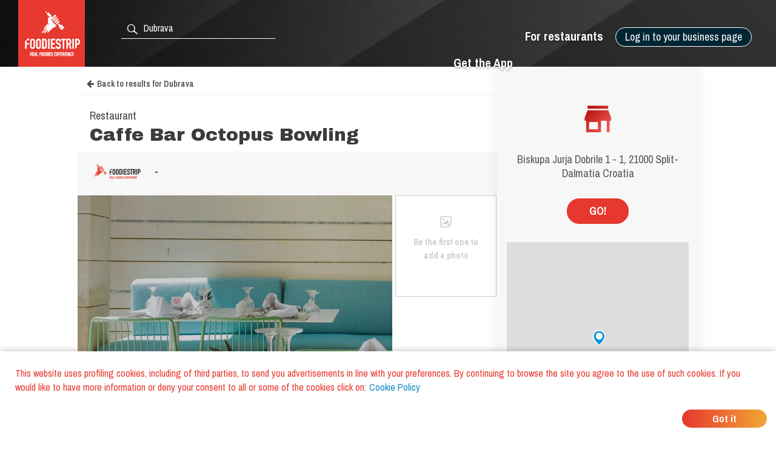

--- FILE ---
content_type: text/html; charset=utf-8
request_url: https://www.foodiestrip.com/restaurant/caffe-bar-octopus-bowling-ul-jurja-dobrile-split-croatia-0
body_size: 6402
content:

    <!doctype html>
    <html lang="en">
      <head>
        <title data-react-helmet="true">Caffe Bar Octopus Bowling Restaurant Dubrava | foodiestrip.com</title>
        <meta data-react-helmet="true" name="description" content="Caffe Bar Octopus Bowling Restaurant Dubrava. Type of cuisine: . | Restaurant Splitsko-dalmatinska županija Croatia foodiestrip.com"/><meta data-react-helmet="true" name="keywords" content="Caffe Bar Octopus Bowling, Dubrava, Caffe Bar Octopus Bowling Dubrava, Restaurant  Dubrava, Restaurant Caffe Bar Octopus Bowling, Restaurant"/><meta data-react-helmet="true" charset="utf-8"/><meta data-react-helmet="true" name="viewport" content="width=device-width, initial-scale=1"/><meta data-react-helmet="true" name="twitter:card" content="summary_large_image"/><meta data-react-helmet="true" name="twitter:site" content="@foodiestrip"/><meta data-react-helmet="true" name="twitter:site:id" content="1410584732"/><meta data-react-helmet="true" name="twitter:creator:id" content="1410584732"/><meta data-react-helmet="true" name="twitter:creator" content="@foodiestrip"/><meta data-react-helmet="true" name="twitter:title" content="Caffe Bar Octopus Bowling Restaurant Dubrava | foodiestrip.com"/><meta data-react-helmet="true" name="twitter:description" content="Caffe Bar Octopus Bowling Restaurant Dubrava. Type of cuisine: . | Restaurant Splitsko-dalmatinska županija Croatia foodiestrip.com"/><meta data-react-helmet="true" name="twitter:image" content="https://cdn.foodiestrip.com/mobile/category_placeholder/category_10/category10-3.jpg"/><meta data-react-helmet="true" name="twitter:image:alt" content="restaurant_detail-t"/><meta data-react-helmet="true" property="fb:app_id" content="421144588025579"/><meta data-react-helmet="true" property="og:url" content="https://www.foodiestrip.com/en/restaurant/caffe-bar-octopus-bowling-ul-jurja-dobrile-split-croatia-0"/><meta data-react-helmet="true" property="og:title" content="Caffe Bar Octopus Bowling Restaurant Dubrava | foodiestrip.com"/><meta data-react-helmet="true" property="og:type" content="article"/><meta data-react-helmet="true" property="og:site_name" content="foodiestrip.com"/><meta data-react-helmet="true" property="og:image" content="https://cdn.foodiestrip.com/mobile/category_placeholder/category_10/category10-3.jpg"/><meta data-react-helmet="true" property="og:description" content="Caffe Bar Octopus Bowling Restaurant Dubrava. Type of cuisine: . | Restaurant Splitsko-dalmatinska županija Croatia foodiestrip.com"/><meta data-react-helmet="true" property="Dc.title" content="Caffe Bar Octopus Bowling Restaurant Dubrava"/><meta data-react-helmet="true" property="geo.region" content="HR-"/><meta data-react-helmet="true" property="geo.region" content="HR-"/><meta data-react-helmet="true" property="geo.placename" content="Dubrava"/><meta data-react-helmet="true" property="geo.position" content="43.509;16.4642"/><meta data-react-helmet="true" property="ICBM" content="43.509,16.4642"/>
        <link data-react-helmet="true" rel="alternate" hreflang="en" href="https://www.foodiestrip.com/en/restaurant/caffe-bar-octopus-bowling-ul-jurja-dobrile-split-croatia-0"/><link data-react-helmet="true" rel="alternate" hreflang="it" href="https://www.foodiestrip.com/it/ristorante/caffe-bar-octopus-bowling-ul-jurja-dobrile-split-croatia-0"/><link data-react-helmet="true" rel="alternate" hreflang="x-default" href="https://www.foodiestrip.com/restaurant/caffe-bar-octopus-bowling-ul-jurja-dobrile-split-croatia-0"/>

        <link rel="shortcut icon" href="https://cdn.foodiestrip.com/favicon/favicon.ico?v=2">
        <link rel="apple-touch-icon" sizes="57x57" href="https://cdn.foodiestrip.com/favicon/apple-icon-57x57.png?v=2">
        <link rel="apple-touch-icon" sizes="60x60" href="https://cdn.foodiestrip.com/favicon/apple-icon-60x60.png?v=2">
        <link rel="apple-touch-icon" sizes="72x72" href="https://cdn.foodiestrip.com/favicon/apple-icon-72x72.png?v=2">
        <link rel="apple-touch-icon" sizes="76x76" href="https://cdn.foodiestrip.com/favicon/apple-icon-76x76.png?v=2">
        <link rel="apple-touch-icon" sizes="114x114" href="https://cdn.foodiestrip.com/favicon/apple-icon-114x114.png?v=2">
        <link rel="apple-touch-icon" sizes="120x120" href="https://cdn.foodiestrip.com/favicon/apple-icon-120x120.png?v=2">
        <link rel="apple-touch-icon" sizes="144x144" href="https://cdn.foodiestrip.com/favicon/apple-icon-144x144.png?v=2">
        <link rel="apple-touch-icon" sizes="152x152" href="https://cdn.foodiestrip.com/favicon/apple-icon-152x152.png?v=2">
        <link rel="apple-touch-icon" sizes="180x180" href="https://cdn.foodiestrip.com/favicon/apple-icon-180x180.png?v=2">
        <link rel="icon" type="image/png" sizes="192x192"  href="https://cdn.foodiestrip.com/favicon/android-icon-192x192.png?v=2">
        <link rel="icon" type="image/png" sizes="32x32" href="https://cdn.foodiestrip.com/favicon/favicon-32x32.png?v=2">
        <link rel="icon" type="image/png" sizes="96x96" href="https://cdn.foodiestrip.com/favicon/favicon-96x96.png?v=2">
        <link rel="icon" type="image/png" sizes="16x16" href="https://cdn.foodiestrip.com/favicon/favicon-16x16.png?v=2">
        <link rel="manifest" href="/public/manifest.json">
        <meta name="msapplication-TileColor" content="#ffffff">
        <meta name="msapplication-TileImage" content="https://cdn.foodiestrip.com/favicon/ms-icon-144x144.png">
        <meta name="viewport" content="width=device-width, initial-scale=1.0">
        <meta name="version" content="1.0.0">
        <meta name="hostname" content="U2FsdGVkX1+VNa2aTR6Ntd/iGaUwM+KTYAvZ1FCfEHDwex5v/SwmtSxTOUMAEt3r">
        <meta name="apple-mobile-web-app-title" content="foodiestrip.com">
        <meta name="apple-itunes-app" content="app-id=1288164525">
        <meta name="theme-color" content="#E7382F">
        <meta name="msapplication-TileColor" content="#E7382F">
        <meta name="msapplication-navbutton-color" content="#E7382F">
        <meta name="apple-mobile-web-app-status-bar-style" content="#E7382F">
        <link href="https://fonts.googleapis.com/css?family=Archivo+Black|Archivo+Narrow:400,600,700&amp;subset=latin-ext" rel="stylesheet">
        <link rel="stylesheet" href="/public/css/normalize.css">
        <link rel="stylesheet" href="/public/css/foodiestrip.css">
        <link rel="stylesheet" href="/public/css/reservation.css">
        <link rel="stylesheet" href="/public/css/foodiestrip-business.css">
        <link rel="stylesheet" href="/public/css/fluid.css">
        <link rel="stylesheet" href="/public/css/responsive.css">
        <link rel="stylesheet" href="/public/css/datepicker.css">
        <link rel="stylesheet" href="/public/css/loaders.css">
        <link rel="stylesheet" href="https://cdn.foodiestrip.com/fonticons/css/icons_v15.css">
        <link rel="stylesheet" href="/public/css/font-awesome/css/font-awesome.min.css">
        <link
          rel="stylesheet" href="https://unpkg.com/leaflet@1.1.0/dist/leaflet.css"
        />
        <link rel="stylesheet" href="https://cdnjs.cloudflare.com/ajax/libs/animate.css/3.5.2/animate.min.css">
        <link rel="stylesheet" href="/public/css/bundle.css">
        <link rel="stylesheet" href="/public/css/react-table.css">
        <link rel="stylesheet" type="text/css" href="https://cdnjs.cloudflare.com/ajax/libs/slick-carousel/1.6.0/slick.min.css" />
        <link rel="stylesheet" type="text/css" href="https://cdnjs.cloudflare.com/ajax/libs/slick-carousel/1.6.0/slick-theme.min.css" />
        <!--[if lt IE 9]>
          <script src="//cdnjs.cloudflare.com/ajax/libs/html5shiv/3.7.3/html5shiv.min.js"></script>
        <![endif]-->
      </head>
      <body>
        <div id="app"><div data-radium="true" data-reactroot="" data-reactid="1" data-react-checksum="-350871109"><div class="container" style="margin:0 auto;padding:0px;max-width:none;width:100%;" data-reactid="2"><div data-reactid="3"></div><div id="userLocator" data-reactid="4"></div><div class="verify-ownership-container hidden" data-reactid="5"><div class="verify-ownership-restaurant-name" data-reactid="6"><!-- react-text: 7 -->PENDING REQUEST<!-- /react-text --><span class="verify-ownership-click-here" data-reactid="8">Click here</span></div><div class="verify-ownership-close" data-reactid="9"><i class="icon icon-test-cancel-24" data-reactid="10"></i></div></div><div data-reactid="11"><!-- react-empty: 12 --><div data-reactid="13"><header class="row" data-reactid="14"><div data-reactid="15"><div class="
            row 
            
          " id="header" style="background-color:transparent;background-image:url(&#x27;https://cdn.foodiestrip.com/banner/banner-foodiestrip-header.png&#x27;);background-size:cover;" data-reactid="16"><div class="logo-foodiestrip" data-reactid="17"><a class="" style="color:#83b327;text-decoration:none;" title="reviews restaurants | foodiestrip.com" href="/en/" data-reactid="18"><div style="float:left;" data-reactid="19"><img style="height:110px;" class="logo_header_desktop" src="https://cdn.foodiestrip.com/logo/logo-quadrato-foodiestrip.png" alt="foodiestrip-logos" data-reactid="20"/><img class="logo_header_mobile" src="https://cdn.foodiestrip.com/logo/logo-quadrato-foodiestrip-mobile.png" alt="foodiestrip-logos" data-reactid="21"/></div></a></div><div class="search hiddenMobileInput" style="z-index:0;" data-reactid="22"><div class="inputContainer hiddenMobile" data-reactid="23"><div class="search-input-container" data-reactid="24"><div style="position:absolute;color:#ffffff;left:7px;top:7px;font-size:23px;z-index:0;" data-reactid="25"><i class="icon icon-search-24" data-reactid="26"></i></div><input type="text" autocomplete="off" value="" id="where" class="cityInput-textinput" placeholder="Look for a city or a restaurant" data-reactid="27"/></div></div><div class="" data-reactid="28"><button style="outline:none;" class="header_button opencloseMobile hiddenMobile" data-reactid="29"><i class="icon icon-cancel-24" data-reactid="30"></i></button><button style="outline:none;" class="header_button opencloseMobile showMobile" data-reactid="31"><i class="icon icon-search-24" data-reactid="32"></i></button></div></div><div style="position:relative;" data-reactid="33"><div class="userMenu" data-radium="true" data-reactid="34"><button class="header_button buttonMenu opencloseMobile " data-reactid="35"><i class="icon icon-user-menu-24" data-reactid="36"></i></button><nav data-radium="true" data-reactid="37"><div id="userMenu" data-radium="true" data-reactid="38"><div class="top-menu" data-radium="true" data-reactid="39"><div class="desktop-user-menu" data-radium="true" data-reactid="40"><div data-reactid="41"><div class="menu-item user-menu-link-button  download-app-user-menu-app" data-reactid="42">Log in to your business page</div></div><a href="/en/business/free-web-tools-for-restaurant" class="menu-item user-menu-link download-app-user-menu-app" target="_self" data-reactid="43">For restaurants</a><a href="/download-app" class="menu-item user-menu-link download-app-user-menu-app" target="_self" data-reactid="44">Get the App</a></div></div><div class="megamenupanel hideMegamenu " data-reactid="45"><div class="megamenuContainer" data-reactid="46"><div class="userMenu-big-menu-column" data-reactid="47"><div class="userMenu-big-menu-column-center" data-reactid="48"><div class="userMenu-big-menu-column-block" data-reactid="49"><div data-reactid="50"><button class="userMenu-big-menu-business-button" style="outline:none;" data-reactid="51">Claim your Business Page</button></div><div data-reactid="52"><div class="megamenuLink" data-reactid="53"><a target="_self" class="userMenu-big-menu-link blue-button-link" href="https://backoffice.foodiestrip.com/en/" title="Go to your Business Page" data-reactid="54">Go to your Business Page</a></div></div></div></div></div><div class="userMenu-big-menu-column" data-reactid="55"><div class="userMenu-big-menu-column-center" data-reactid="56"><div class="userMenu-big-menu-column-block" data-reactid="57"><h2 class="userMenu-big-menu-title closeLinkTitle" data-reactid="58">Store</h2><div class="linkgroup closeLinkGroup" data-reactid="59"><div class="megamenuLink" data-reactid="60"><a target="_self" class="userMenu-big-menu-link" href="/en/cart" title="Your cart" data-reactid="61">Your cart</a></div><div class="megamenuLink" data-reactid="62"><a target="_self" class="userMenu-big-menu-link" href="/en/business/promo" title="Our products" data-reactid="63">Our products</a></div><div class="megamenuLink" data-reactid="64"><a target="_self" class="userMenu-big-menu-link" href="/en/billing-activity" title="Your orders" data-reactid="65">Your orders</a></div></div></div></div></div><div class="userMenu-big-menu-column" data-reactid="66"><div class="userMenu-big-menu-column-center" data-reactid="67"><div class="userMenu-big-menu-column-block" data-reactid="68"><h2 class="userMenu-big-menu-title closeLinkTitle" data-reactid="69">Business page guide</h2><div class="linkgroup closeLinkGroup" data-reactid="70"><div class="megamenuLink" data-reactid="71"><a target="_self" class="userMenu-big-menu-link" href="/en/business/manage-page" title="Manage your page" data-reactid="72">Manage your page</a></div><div class="megamenuLink" data-reactid="73"><a target="_self" class="userMenu-big-menu-link" href="/en/business/manage-page#add-assistants" title="Add assistants" data-reactid="74">Add assistants</a></div><div class="megamenuLink" data-reactid="75"><a target="_self" class="userMenu-big-menu-link" href="/en/business/manage-your-photos" title="Manage your photos" data-reactid="76">Manage your photos</a></div><div class="megamenuLink" data-reactid="77"><a target="_self" class="userMenu-big-menu-link" href="/en/business/social-media-plan" title="Social media plan" data-reactid="78">Social media plan</a></div></div></div></div></div><div class="userMenu-big-menu-column" data-reactid="79"><div class="userMenu-big-menu-column-center" data-reactid="80"><div class="userMenu-big-menu-column-block" data-reactid="81"><h2 class="userMenu-big-menu-title closeLinkTitle" data-reactid="82">Support</h2><div class="linkgroup closeLinkGroup" data-reactid="83"><div class="megamenuLink" data-reactid="84"><a target="_self" class="userMenu-big-menu-link" href="/en/business/sign-up" title="Claim your Business Page" data-reactid="85">Claim your Business Page</a></div><div class="megamenuLink" data-reactid="86"><a target="_self" class="userMenu-big-menu-link" href="https://backoffice.foodiestrip.com/en/" title="Go to your Business Page" data-reactid="87">Go to your Business Page</a></div><div class="megamenuLink" data-reactid="88"><a target="_self" class="userMenu-big-menu-link" href="/en/contact-us/" title="Contact us" data-reactid="89">Contact us</a></div></div></div></div></div></div></div></div></nav><div class="megamenuCloser" data-reactid="90"></div></div></div><div class="headerBackground" data-reactid="91"></div></div></div></header><div class="detailsContainer" data-reactid="92"><div class="detailsContainerInner" data-reactid="93"><div class="reservation-container" id="reservation-tab" data-reactid="94"><div class="reservation-inner" data-reactid="95"><div data-reactid="96"><div class="reservation-image-container" data-reactid="97"><img class="reservation-email-sent-image" alt="email-sent" title="email-sent" src="https://cdn.foodiestrip.com/reservation/orari-owner.png" data-reactid="98"/></div><div class="reservation-thank-you-message" style="padding-top:0px;" data-reactid="99">Biskupa Jurja Dobrile 1 -  1, 21000   Split-Dalmatia Croatia</div><div style="margin-top:30px;width:100px;" class="show-more-results reverse-color" data-reactid="100">GO!</div><div style="margin-top:30px;" data-reactid="101"><div data-reactid="102"><link rel="stylesheet" href="https://unpkg.com/leaflet@1.1.0/dist/leaflet.css" integrity="sha512-wcw6ts8Anuw10Mzh9Ytw4pylW8+NAD4ch3lqm9lzAsTxg0GFeJgoAtxuCLREZSC5lUXdVyo/7yfsqFjQ4S+aKw==" crossorigin="" data-reactid="103"/><script src="https://unpkg.com/leaflet@1.1.0/dist/leaflet.js" integrity="sha512-mNqn2Wg7tSToJhvHcqfzLMU6J4mkOImSPTxVZAdo+lcPlk+GhZmYgACEe0x35K7YzW1zJ7XyJV/TT1MrdXvMcA==" crossorigin="" data-reactid="104"></script><div class="mapWrapper" data-reactid="105"><div id="restaurantMapLateral" style="height:350px;z-index:1;" data-reactid="106"></div></div></div></div></div></div></div><div class="restaurant-details-left-column" itemscope="" itemtype="http://schema.org/Restaurant" data-reactid="107"><meta itemprop="url" content="https://foodiestrip.com/en/restaurant/caffe-bar-octopus-bowling-ul-jurja-dobrile-split-croatia-0" data-reactid="108"/><div class="item-head" data-reactid="109"><div data-reactid="110"><a class="foodiestrip_back_to_results" title="" alt="Go back to the result list for null with latitude  undefined and longitude undefined" data-reactid="111"><i class="fa fa-arrow-left" style="margin-left:15px;margin-right:5px;" data-reactid="112"></i><!-- react-text: 113 -->Back to results<!-- /react-text --></a><div class="details-shadow-back-to-results" data-reactid="114"></div><div class="restaurant-head-main-info-container" data-reactid="115"><div class="RestaurantInfo-category" data-reactid="116"><h2 data-reactid="117">Restaurant</h2></div><div data-reactid="118"><div style="width:100%;display:flex;" data-reactid="119"><h1 class="RestaurantInfo-name" style="margin-top:0px;" itemprop="name" data-reactid="120">Caffe Bar Octopus Bowling</h1></div></div></div></div></div><div class="restaurant-scores" data-reactid="121"><div class="restaurant-detail-tabs-desktop" data-reactid="122"><div class="restaurant-score-container" data-reactid="123"><img alt="foodiestrip score" src="https://cdn.foodiestrip.com/score/foodiestrip.png" class="restaurant-score-image" data-reactid="124"/><div class="restaurant-score" data-reactid="125"><span class="restaurant-score" data-reactid="126">-</span><span class="restaurant-scale" data-reactid="127"></span></div></div></div><div class="restaurant-detail-tabs-mobile" data-reactid="128"><div class="slick-initialized slick-slider" data-reactid="129"><div class="slick-list" data-reactid="130"><div class="slick-track" data-reactid="131"><div class="slick-slide slick-active slick-cloned restaurant-score-container" style="outline:none;" data-index="0" tabindex="-1" data-reactid="132"><img alt="foodiestrip score" src="https://cdn.foodiestrip.com/score/foodiestrip.png" class="restaurant-score-image" data-reactid="133"/><div class="restaurant-score" data-reactid="134"><span class="restaurant-score" data-reactid="135">-</span><span class="restaurant-scale" data-reactid="136"></span></div></div></div></div></div></div><div class="restaurant-scores-more-container" style="display:none;" data-reactid="137"></div></div><div class="restaurant-detail-image-container" data-reactid="138"><div style="position:relative;" data-reactid="139"><picture itemprop="image" itemscope="" itemtype="http://schema.org/ImageObject" class="restaurant-details-main-image" data-reactid="140"><source style="width:100%;" class="restaurant-details-main-image" srcset="https://cdn.foodiestrip.com/mobile/category_placeholder/category_10/category10-3.webp" type="image/webp" data-reactid="141"/><source style="width:100%;" class="restaurant-details-main-image" srcset="https://cdn.foodiestrip.com/mobile/category_placeholder/category_10/category10-3.jpg" type="image/jpeg" data-reactid="142"/><img style="width:100%;" class="restaurant-details-main-image" alt="Restaurant Caffe Bar Octopus Bowling Dubrava" src="https://cdn.foodiestrip.com/mobile/category_placeholder/category_10/category10-3.jpg" itemprop="contentUrl" data-reactid="143"/><meta itemprop="name" content="Restaurant Caffe Bar Octopus Bowling Dubrava" data-reactid="144"/><meta itemprop="url" content="https://cdn.foodiestrip.com/mobile/category_placeholder/category_10/category10-3.jpg" data-reactid="145"/></picture></div><div class="restaurant-images-preview-container with-no-images" data-reactid="146"><div class="restaurant-images-container-desktop" data-reactid="147"><div class="restaurant-details-no-images-yet" data-reactid="148"><i style="font-size:25px;margin-bottom:10px;" class="icon icon-add-photo-24" data-reactid="149"></i><br data-reactid="150"/><!-- react-text: 151 -->Be the first one to add a photo<!-- /react-text --></div></div></div></div><div class="restaurant-detail-tabs-container" data-reactid="152"><div class="restaurant-detail-tabs-desktop" data-reactid="153"><div style="float:left;" class="restaurant-detail-tab selected" data-reactid="154">Information</div><div style="float:left;" class="restaurant-detail-tab" data-reactid="155">Directions</div></div><div class="restaurant-detail-tabs-mobile" data-reactid="156"><div class="slick-initialized slick-slider" data-reactid="157"><div class="slick-list" data-reactid="158"><div class="slick-track" data-reactid="159"><div class="slick-slide slick-active slick-cloned restaurant-detail-tab selected" data-index="0" tabindex="-1" style="outline:none;" data-reactid="160">Information</div><div class="slick-slide slick-cloned restaurant-detail-tab" data-index="1" tabindex="-1" style="outline:none;" data-reactid="161">Directions</div></div></div></div></div></div><div data-reactid="162"><div style="display:block;" data-reactid="163"><div style="width:calc(100% - 40px);padding:20px;" data-reactid="164"><div data-reactid="165"></div><div style="margin:30px 0;width:100%;display:inline-block;" data-reactid="166"><div data-reactid="167"><meta itemprop="telephone" content="+385 21 469 070" data-reactid="168"/><a href="tel:+385 21 469 070" data-reactid="169"><button class="show-more-results red-label-color" style="border-color:#e7382f;" data-reactid="170">CALL</button></a></div></div><div style="font-size:16px;margin-bottom:10px;" data-reactid="171"><span class="RestaurantInfo-label-description" data-reactid="172">E-mail </span><a href="/cdn-cgi/l/email-protection#721613001b1d1807001b011b11321910195f1f1d001c13005c1a00" style="text-decoration:none;font-family:&quot;Archivo Narrow&quot;, sans-serif;" data-reactid="173"><span class="__cf_email__" data-cfemail="2f4b4e5d4640455a5d465c464c6f444d440242405d414e5d01475d">[email&#160;protected]</span></a></div><div class="RestaurantInfo-crew" data-reactid="174"></div></div></div><div style="display:none;" data-reactid="175"><div style="width:calc(100% - 40px);padding:0 20px;" data-reactid="176"><div class="restaurant-detail-tab-title" style="margin:20px 0;" data-reactid="177">MENU </div></div></div><div style="display:none;" data-reactid="178"><div style="width:calc(100% - 40px);padding:0 20px;" data-reactid="179"><div class="restaurant-detail-tab-title" style="margin:20px 0;" data-reactid="180">REVIEWS</div><div class="restaurant-review-margin" data-reactid="181"></div></div></div><div style="display:none;" data-reactid="182"><div style="width:calc(100% - 40px);padding:0 20px;" data-reactid="183"></div></div><div style="display:none;" data-reactid="184"><div style="width:calc(100% - 40px);padding:0 20px;" data-reactid="185"><div class="restaurant-detail-tab-title" style="margin:20px 0;" data-reactid="186">DIRECTIONS</div><div class="restaurant-details-address-container" data-reactid="187"><div itemprop="geo" itemscope="" itemtype="http://schema.org/GeoCoordinates" class="restaurant-details-go-to-location" data-reactid="188"><!-- react-text: 189 -->GO!<!-- /react-text --><meta itemprop="latitude" content="43.509" data-reactid="190"/><meta itemprop="longitude" content="16.4642" data-reactid="191"/></div><div style="margin-bottom:0;" class="restaurant-details-address-under-map" data-reactid="192"><h3 class="RestaurantInfo-address" style="margin-top:10px;line-height:16px;" data-reactid="193"><div itemprop="address" itemscope="" itemtype="http://schema.org/PostalAddress" data-reactid="194"><span itemprop="streetAddress" data-reactid="195">Biskupa Jurja Dobrile 1 -  1</span><!-- react-text: 196 -->,<!-- /react-text --><span itemprop="postalCode" data-reactid="197"> 21000</span><span itemprop="addressLocality" data-reactid="198">
                 </span><span data-reactid="199"> </span><span itemprop="addressRegion" data-reactid="200">Split-Dalmatia </span><span itemprop="addressCountry" itemscope="" itemtype="http://schema.org/Country" data-reactid="201"><b itemprop="name" data-reactid="202">  Croatia</b></span></div></h3></div></div></div></div></div><div style="display:inline-block;margin-top:40px;padding:0 20px;" data-reactid="203"><div class="header-link-app-blog" style="float:left;margin-top:10px;" data-reactid="204"><div class="restaurant-without-owner" style="padding:5px;" data-reactid="205"><i class="icon icon-pugnetto-24" style="font-size:28px;" data-reactid="206"></i></div></div><div class="restaurant-without-owner-text" id="restaurant-without-owner-text-go-to" data-reactid="207">Are you the business owner?</div></div><div class="restaurantDetail-last-modified" data-reactid="208"><!-- react-text: 209 -->Last modified: <!-- /react-text --><!-- react-text: 210 -->13 April 2017<!-- /react-text --></div></div></div><div data-reactid="211"><div style="width:100%;display:inline-block;" data-reactid="212"><div class="adviced-categories-container" data-reactid="213"><div style="width:100%;display:inline-block;" data-reactid="214"></div></div><div class="adviced-restaurants-container" data-reactid="215"><div class="adviced-restaurants-title" data-reactid="216">You may also like</div><div class="restaurants-adviced-big" data-reactid="217"></div><div class="restaurants-adviced-little" data-reactid="218"></div></div></div><div style="width:100%;" data-reactid="219"></div></div></div></div><div style="position:fixed;top:50%;left:50%;" data-reactid="220"><div class="loading" data-reactid="221"><div class="spinner spinner-1" data-reactid="222"></div></div></div></div></div><style data-reactid="223"></style></div></div>
        <script data-cfasync="false" src="/cdn-cgi/scripts/5c5dd728/cloudflare-static/email-decode.min.js"></script><script id="preloadedStateScript" type="application/javascript">
          window.__PRELOADED_STATE__ = {"viewedRestaurantHistory":[],"positions":[{"lat":39.9653,"lon":-83.0235,"timestamp":1770085421008,"accurate":false}],"userLanguage":"none","defaultLanguage":"en","currentSearch":{},"clientIpAddress":"18.216.133.224","prefetchedData":{"BaseRestaurantDetail":{"restaurant":{"_id":"58c7d47ffd06f15c62aeb587","name":"Caffe Bar Octopus Bowling","alias":"caffe-bar-octopus-bowling-ul-jurja-dobrile-split-croatia-0","products":[],"priceMaximum":null,"priceMinimum":null,"scoreOverall":0,"scorePlace":0,"scoreService":0,"scoreFood":0,"idealForEventTypes":[],"typesOfFood":[],"categories":[{"_id":10,"label_en":"Restaurant","label_it":"Ristorante","__v":0,"numberImage":50,"group":10,"minCheckInTime":600,"maxCheckInTime":1200,"checkInTime":900,"order":7,"view":true}],"paymentMethods":[],"isMultiFloor":null,"numberOfOutdoorSeats":null,"numberOfIndoorSeats":null,"tags":[],"holidays":[],"openings":[],"crew":[],"owner":null,"emailPublic":[{"name":null,"email":"dariojurisic@kbk-mornar.hr"}],"webLinks":[],"telephonePublic":[{"title":null,"number":"+385 21 469 070"}],"description":[],"address":{"formattedAddress":"Ul. Jurja Dobrile 1, 21000, Split, Croatia","route":"Biskupa Jurja Dobrile 1 - ","streetNumber":"1","postalCode":"21000","subLocality":null,"locality":"Dubrava","province":"Općina Split","region":"Splitsko-dalmatinska županija","country":"Croatia","addressDetails":null,"isoAlpha2":"HR","timezone":{"gmtOffset":1,"timeZoneId":"Europe/Zagreb"},"currencyCode":"HRK"},"location":{"coordinates":[16.4642,43.509],"type":"Point"},"maxCheckInPause":20,"checkInTime":900,"checkInRange":50,"modifiedBy":{"date":"2017-04-13T15:20:57.435Z","authorization":null,"userId":null},"isOpen":true,"slogan":null,"addressIT":{"city":"Dubrava","admin1":"Spalatino-Dalmata","admin2":"","admin3":"","admin4":"","alias":"dubrava","country":"Croazia"},"addressEN":{"city":"Dubrava","admin1":"Split-Dalmatia","admin2":"","admin3":"","admin4":"","alias":"dubrava","country":"Croatia"},"geonameIds":{"city":3201069,"admin1":3337527,"admin2":null,"admin3":null,"admin4":null,"alias":"dubrava","country":{"_id":3202326,"isoAlpha2":"HR"}},"roles":[],"viewStyleSelected":{"url":"https://cdn.foodiestrip.com/mobile/category_placeholder/category_10/category10-3.jpg","enable":true,"random":true,"webpUrl":"https://cdn.foodiestrip.com/mobile/category_placeholder/category_10/category10-3.webp"},"closingDays":[],"restaurantImage":[],"google":null,"facebook":null,"photo":[],"reservationData":null,"menus":[],"reviews":[],"checkIns":[],"reviewNumber":0,"checkInNumber":0,"photoNumber":0}}},"viewedResultsHistory":[],"mapStatus":{"selectedMarkerHistory":{}},"intents":[],"selectedDevice":{},"userData":{},"userCity":{},"attributes":{},"requestStatus":{},"planToBuy":{},"cartToBuy":{},"servicesSelected":{},"imageInGallery":"","cart":[],"coupon":{},"couponCode":""}
        </script>
        <script id="bundleScript" type="application/javascript" src="/static/bundle.js"></script>
      </body>
    </html>
    

--- FILE ---
content_type: text/css; charset=UTF-8
request_url: https://www.foodiestrip.com/public/css/react-table.css
body_size: 1440
content:
.ReactTable{position:relative;display:-webkit-box;display:-ms-flexbox;display:flex;-webkit-box-orient:vertical;-webkit-box-direction:normal;-ms-flex-direction:column;flex-direction:column;border:1px solid rgba(0,0,0,0.1);}.ReactTable *{box-sizing:border-box}.ReactTable .rt-table{-webkit-box-flex:1;-ms-flex:1;flex:1;display:-webkit-box;display:-ms-flexbox;display:flex;-webkit-box-orient:vertical;-webkit-box-direction:normal;-ms-flex-direction:column;flex-direction:column;-webkit-box-align:stretch;-ms-flex-align:stretch;align-items:stretch;width:100%;border-collapse:collapse;overflow:auto}.ReactTable .rt-thead{-webkit-box-flex:1;-ms-flex:1 0 auto;flex:1 0 auto;display:-webkit-box;display:-ms-flexbox;display:flex;-webkit-box-orient:vertical;-webkit-box-direction:normal;-ms-flex-direction:column;flex-direction:column;-webkit-user-select:none;-moz-user-select:none;-ms-user-select:none;user-select:none;}.ReactTable .rt-thead.-headerGroups{background:rgba(0,0,0,0.03);border-bottom:1px solid rgba(0,0,0,0.05)}.ReactTable .rt-thead.-filters{border-bottom:1px solid rgba(0,0,0,0.05);}.ReactTable .rt-thead.-filters .rt-th{border-right:1px solid rgba(0,0,0,0.02)}.ReactTable .rt-thead.-header{box-shadow:0 2px 15px 0 rgba(0,0,0,0.15)}.ReactTable .rt-thead .rt-tr{text-align:center}.ReactTable .rt-thead .rt-th,.ReactTable .rt-thead .rt-td{padding:5px 5px;line-height:normal;position:relative;border-right:1px solid rgba(0,0,0,0.05);-webkit-transition:box-shadow .3s cubic-bezier(.175,.885,.32,1.275);transition:box-shadow .3s cubic-bezier(.175,.885,.32,1.275);box-shadow:inset 0 0 0 0 transparent;}.ReactTable .rt-thead .rt-th.-sort-asc,.ReactTable .rt-thead .rt-td.-sort-asc{box-shadow:inset 0 3px 0 0 rgba(0,0,0,0.6)}.ReactTable .rt-thead .rt-th.-sort-desc,.ReactTable .rt-thead .rt-td.-sort-desc{box-shadow:inset 0 -3px 0 0 rgba(0,0,0,0.6)}.ReactTable .rt-thead .rt-th.-cursor-pointer,.ReactTable .rt-thead .rt-td.-cursor-pointer{cursor:pointer}.ReactTable .rt-thead .rt-th:last-child,.ReactTable .rt-thead .rt-td:last-child{border-right:0}.ReactTable .rt-thead .rt-resizable-header{overflow:visible;}.ReactTable .rt-thead .rt-resizable-header:last-child{overflow:hidden}.ReactTable .rt-thead .rt-resizable-header-content{overflow:hidden;text-overflow:ellipsis}.ReactTable .rt-thead .rt-header-pivot{border-right-color:#f7f7f7}.ReactTable .rt-thead .rt-header-pivot:after,.ReactTable .rt-thead .rt-header-pivot:before{left:100%;top:50%;border:solid transparent;content:" ";height:0;width:0;position:absolute;pointer-events:none}.ReactTable .rt-thead .rt-header-pivot:after{border-color:rgba(255,255,255,0);border-left-color:#fff;border-width:8px;margin-top:-8px}.ReactTable .rt-thead .rt-header-pivot:before{border-color:rgba(102,102,102,0);border-left-color:#f7f7f7;border-width:10px;margin-top:-10px}.ReactTable .rt-tbody{-webkit-box-flex:99999;-ms-flex:99999 1 auto;flex:99999 1 auto;display:-webkit-box;display:-ms-flexbox;display:flex;-webkit-box-orient:vertical;-webkit-box-direction:normal;-ms-flex-direction:column;flex-direction:column;overflow:auto;}.ReactTable .rt-tbody .rt-tr-group{border-bottom:solid 1px rgba(0,0,0,0.05);}.ReactTable .rt-tbody .rt-tr-group:last-child{border-bottom:0}.ReactTable .rt-tbody .rt-td{border-right:1px solid rgba(0,0,0,0.02);}.ReactTable .rt-tbody .rt-td:last-child{border-right:0}.ReactTable .rt-tbody .rt-expandable{cursor:pointer}.ReactTable .rt-tr-group{-webkit-box-flex:1;-ms-flex:1 0 auto;flex:1 0 auto;display:-webkit-box;display:-ms-flexbox;display:flex;-webkit-box-orient:vertical;-webkit-box-direction:normal;-ms-flex-direction:column;flex-direction:column;-webkit-box-align:stretch;-ms-flex-align:stretch;align-items:stretch}.ReactTable .rt-tr{-webkit-box-flex:1;-ms-flex:1 0 auto;flex:1 0 auto;display:-webkit-inline-box;display:-ms-inline-flexbox;display:inline-flex}.ReactTable .rt-th,.ReactTable .rt-td{-webkit-box-flex:1;-ms-flex:1 0 0px;flex:1 0 0;white-space:nowrap;text-overflow:ellipsis;padding:7px 5px;overflow:hidden;-webkit-transition:.3s ease;transition:.3s ease;-webkit-transition-property:width,min-width,padding,opacity;transition-property:width,min-width,padding,opacity;}.ReactTable .rt-th.-hidden,.ReactTable .rt-td.-hidden{width:0 !important;min-width:0 !important;padding:0 !important;border:0 !important;opacity:0 !important}.ReactTable .rt-expander{display:inline-block;position:relative;margin:0;color:transparent;margin:0 10px;}.ReactTable .rt-expander:after{content:'';position:absolute;width:0;height:0;top:50%;left:50%;-webkit-transform:translate(-50%,-50%) rotate(-90deg);transform:translate(-50%,-50%) rotate(-90deg);border-left:5.04px solid transparent;border-right:5.04px solid transparent;border-top:7px solid rgba(0,0,0,0.8);-webkit-transition:all .3s cubic-bezier(.175,.885,.32,1.275);transition:all .3s cubic-bezier(.175,.885,.32,1.275);cursor:pointer}.ReactTable .rt-expander.-open:after{-webkit-transform:translate(-50%,-50%) rotate(0);transform:translate(-50%,-50%) rotate(0)}.ReactTable .rt-resizer{display:inline-block;position:absolute;width:36px;top:0;bottom:0;right:-18px;cursor:col-resize;z-index:10}.ReactTable .rt-tfoot{-webkit-box-flex:1;-ms-flex:1 0 auto;flex:1 0 auto;display:-webkit-box;display:-ms-flexbox;display:flex;-webkit-box-orient:vertical;-webkit-box-direction:normal;-ms-flex-direction:column;flex-direction:column;box-shadow:0 0 15px 0 rgba(0,0,0,0.15);}.ReactTable .rt-tfoot .rt-td{border-right:1px solid rgba(0,0,0,0.05);}.ReactTable .rt-tfoot .rt-td:last-child{border-right:0}.ReactTable.-striped .rt-tr.-odd{background:rgba(0,0,0,0.03)}.ReactTable.-highlight .rt-tbody .rt-tr:not(.-padRow):hover{background:rgba(0,0,0,0.05)}.ReactTable .-pagination{z-index:1;display:-webkit-box;display:-ms-flexbox;display:flex;-webkit-box-pack:justify;-ms-flex-pack:justify;justify-content:space-between;-webkit-box-align:stretch;-ms-flex-align:stretch;align-items:stretch;-ms-flex-wrap:wrap;flex-wrap:wrap;padding:3px;box-shadow:0 0 15px 0 rgba(0,0,0,0.1);border-top:2px solid rgba(0,0,0,0.1);}.ReactTable .-pagination input,.ReactTable .-pagination select{border:1px solid rgba(0,0,0,0.1);background:#fff;padding:5px 7px;font-size:inherit;border-radius:3px;font-weight:normal;outline:none}.ReactTable .-pagination .-btn{-webkit-appearance:none;-moz-appearance:none;appearance:none;display:block;width:100%;height:100%;border:0;border-radius:3px;padding:6px;font-size:1em;color:rgba(0,0,0,0.6);background:rgba(0,0,0,0.1);-webkit-transition:all .1s ease;transition:all .1s ease;cursor:pointer;outline:none;}.ReactTable .-pagination .-btn[disabled]{opacity:.5;cursor:default}.ReactTable .-pagination .-btn:not([disabled]):hover{background:rgba(0,0,0,0.3);color:#fff}.ReactTable .-pagination .-previous,.ReactTable .-pagination .-next{-webkit-box-flex:1;-ms-flex:1;flex:1;text-align:center}.ReactTable .-pagination .-center{-webkit-box-flex:1.5;-ms-flex:1.5;flex:1.5;text-align:center;margin-bottom:0;display:-webkit-box;display:-ms-flexbox;display:flex;-webkit-box-orient:horizontal;-webkit-box-direction:normal;-ms-flex-direction:row;flex-direction:row;-ms-flex-wrap:wrap;flex-wrap:wrap;-webkit-box-align:center;-ms-flex-align:center;align-items:center;-ms-flex-pack:distribute;justify-content:space-around}.ReactTable .-pagination .-pageInfo{display:inline-block;margin:3px 10px;white-space:nowrap}.ReactTable .-pagination .-pageJump{display:inline-block;}.ReactTable .-pagination .-pageJump input{width:70px;text-align:center}.ReactTable .-pagination .-pageSizeOptions{margin:3px 10px}.ReactTable .rt-noData{display:block;position:absolute;left:50%;top:50%;-webkit-transform:translate(-50%,-50%);transform:translate(-50%,-50%);background:rgba(255,255,255,0.8);-webkit-transition:all .3s ease;transition:all .3s ease;z-index:1;pointer-events:none;padding:20px;color:rgba(0,0,0,0.5)}.ReactTable .-loading{display:block;position:absolute;left:0;right:0;top:0;bottom:0;background:rgba(255,255,255,0.8);-webkit-transition:all .3s ease;transition:all .3s ease;z-index:-1;opacity:0;pointer-events:none;}.ReactTable .-loading > div{position:absolute;display:block;text-align:center;width:100%;top:50%;left:0;font-size:15px;color:rgba(0,0,0,0.6);-webkit-transform:translateY(-52%);transform:translateY(-52%);-webkit-transition:all .3s cubic-bezier(.25,.46,.45,.94);transition:all .3s cubic-bezier(.25,.46,.45,.94)}.ReactTable .-loading.-active{opacity:1;z-index:2;pointer-events:all;}.ReactTable .-loading.-active > div{-webkit-transform:translateY(50%);transform:translateY(50%)}.ReactTable .rt-resizing .rt-th,.ReactTable .rt-resizing .rt-td{-webkit-transition:none !important;transition:none !important;cursor:col-resize;-webkit-user-select:none;-moz-user-select:none;-ms-user-select:none;user-select:none}

--- FILE ---
content_type: text/plain
request_url: https://www.google-analytics.com/j/collect?v=1&_v=j102&a=447172178&t=pageview&_s=1&dl=https%3A%2F%2Fwww.foodiestrip.com%2Frestaurant%2Fcaffe-bar-octopus-bowling-ul-jurja-dobrile-split-croatia-0&dp=%2Frestaurant%2Fcaffe-bar-octopus-bowling-ul-jurja-dobrile-split-croatia-0&ul=en-us%40posix&dt=Caffe%20Bar%20Octopus%20Bowling%20Restaurant%20Dubrava%20%7C%20foodiestrip.com&sr=1280x720&vp=1280x720&_u=YEBAAEABAAAAACAAI~&jid=708523599&gjid=16534113&cid=695118066.1770085426&tid=UA-97116968-1&_gid=456189055.1770085426&_r=1&_slc=1&z=532710851
body_size: -451
content:
2,cG-SB9ZSW60CW